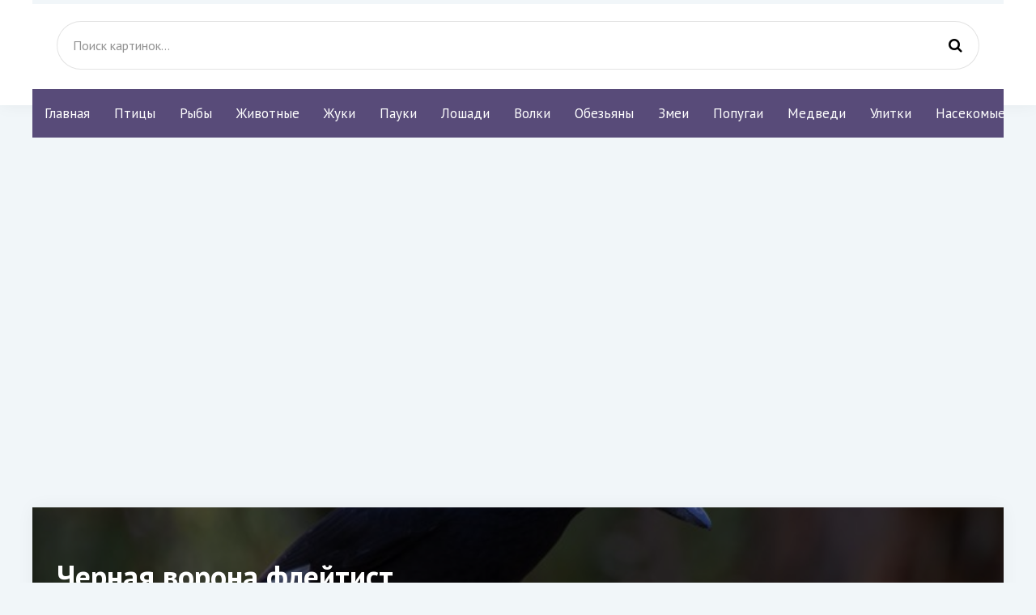

--- FILE ---
content_type: text/html; charset=utf-8
request_url: https://pofoto.club/33905-chernaja-vorona-flejtist.html
body_size: 9364
content:
<!DOCTYPE html>
<html lang="ru">
<head>
<meta charset="utf-8">
<title>Черная ворона флейтист - красивые фото и картинки pofoto.club</title>
<meta name="description" content="Скачать фото и картинки - Черная ворона флейтист. По теме:  Австралийская ворона флейтист  Австралийская Пестрохвостая ворона флейтист Белоклювый ворон Маленькая сорока Австралийская сорока Магпай Ворона и яблоко Черный ворон фотопортрет Фото флейтиста СССР 60 годов Ворона флейтист Галка (Corvus monedula) Австралийская ворона флейтист Пестрохвостая">
<meta name="keywords" content="флейтист, ворона, Ворона, Австралийская, птица, Пестрохвостая, ворон, сорока, crissalis, graculina, Strepera, Черная, Свистун, черная, Маленькая, Черноспинная, Чёрная, певчая, глазами, желтыми">
<meta property="og:site_name" content="Pofoto.club картинки и фото животных">
<meta property="og:type" content="article">
<meta property="og:title" content="Черная ворона флейтист">
<meta property="og:url" content="https://pofoto.club/33905-chernaja-vorona-flejtist.html">
<meta property="og:image" content="https://pofoto.club/uploads/posts/2023-11/1699277149_pofoto-club-p-chernaya-vorona-fleitist-37.jpg">
<meta property="og:description" content="Скачать фото и картинки - Черная ворона флейтист. По теме:  Австралийская ворона флейтист  Австралийская Пестрохвостая ворона флейтист Белоклювый ворон Маленькая сорока Австралийская сорока Магпай Ворона и яблоко Черный ворон фотопортрет Фото флейтиста СССР 60 годов Ворона флейтист Галка (Corvus monedula) Австралийская ворона флейтист Пестрохвостая">
<link rel="search" type="application/opensearchdescription+xml" href="https://pofoto.club/index.php?do=opensearch" title="Pofoto.club картинки и фото животных">
<link rel="canonical" href="https://pofoto.club/33905-chernaja-vorona-flejtist.html">
<meta name="viewport" content="width=device-width, initial-scale=1.0" />
<link rel="shortcut icon" href="/favicon.png" />
<link href="/templates/mat-original/style/styles.css" type="text/css" rel="stylesheet" />
<link href="/templates/mat-original/style/engine.css" type="text/css" rel="stylesheet" />
<link href="https://fonts.googleapis.com/css?family=PT+Sans:400,400i,700,700i&amp;subset=cyrillic" rel="stylesheet">
<script async src="https://www.googletagmanager.com/gtag/js?id=G-F3LGYLC2MY"></script>
<!-- Yandex Native Ads -->
<script>window.yaContextCb=window.yaContextCb||[]</script>
<script src="https://yandex.ru/ads/system/context.js" async></script>
<script>
  window.dataLayer = window.dataLayer || [];
  function gtag(){dataLayer.push(arguments);}
  gtag('js', new Date());

  gtag('config', 'G-F3LGYLC2MY');
</script>

</head>
<body>
<div class="wrap">
<div class="header-wr">
<header class="header fx-row fx-middle wrap-center">
<div class="btn-menu"><span class="fa fa-bars"></span></div>
<div class="search-box fx-1">
<form id="quicksearch" method="post">
<input type="hidden" name="do" value="search" />
<input type="hidden" name="subaction" value="search" />
<input id="story" name="story" placeholder="Поиск картинок..." type="text" />
<button type="submit" title="Найти"><span class="fa fa-search"></span></button>
</form></div>
</header></div>
<div class="wrap-center">
<ul class="nav clearfix to-mob">
<li><a href="/">Главная</a></li>
<li><a href="/birds/">Птицы</a></li>
<li><a href="/ryby/">Рыбы</a></li>
<li><a href="/zhivotnye/">Животные</a></li>
<li><a href="/zhuki/">Жуки</a></li>
<li><a href="/pauki/">Пауки</a></li>
<li><a href="/loshadi/">Лошади</a></li>
<li><a href="/volki/">Волки</a></li>
<li><a href="/obezjany/">Обезьяны</a></li>
<li><a href="/zmei/">Змеи</a></li>
<li><a href="/popugai/">Попугаи</a></li>
<li><a href="/medvedi/">Медведи</a></li>
<li><a href="/ulitki/">Улитки</a></li>
<li><a href="/nasekomye/">Насекомые</a></li>
</ul>

<main class="main">
<iframe width="720" height="405" src="https://rutube.ru/play/embed/b79d7f006b64fd5ac34be88843fe8730" style="border: none;" allow="clipboard-write; autoplay" allowFullScreen></iframe>
<br><br>




<div class="full">

<div id='dle-content'><article class="full-inner ignore-select">
<div class="full-page">
<div class="fimg" data-img="https://pofoto.club/uploads/posts/2023-11/thumbs/1699277142_pofoto-club-p-chernaya-vorona-fleitist-1.jpg">
<h1>Черная ворона флейтист </h1>
</div>
<div class="fcols fx-row"><div class="fleft">
<div class="fleft-sticky">
<div class="fmeta">Добавлено: 06.11</div>
<div class="fmeta">Рубрика: ---</div>
<div class="mrating"><div id='ratig-layer-33905'>
<div class="rating">
<ul class="unit-rating">
<li class="current-rating" style="width:0%;">0</li>
<li><a href="#" title="Плохо" class="r1-unit" onclick="doRate('1', '33905'); return false;">1</a></li>
<li><a href="#" title="Приемлемо" class="r2-unit" onclick="doRate('2', '33905'); return false;">2</a></li>
<li><a href="#" title="Средне" class="r3-unit" onclick="doRate('3', '33905'); return false;">3</a></li>
<li><a href="#" title="Хорошо" class="r4-unit" onclick="doRate('4', '33905'); return false;">4</a></li>
<li><a href="#" title="Отлично" class="r5-unit" onclick="doRate('5', '33905'); return false;">5</a></li>
</ul>
</div>
</div></div>
<div class="btn add-comm-btn"><span class="fa fa-comments"></span>Комментарии (0)</div>
</div>
</div>
<div class="fmid fx-1"><div class="ftext-wr">
<div class="ftext full-text clearfix"><div style="text-align:center;"><!--TBegin:https://pofoto.club/uploads/posts/2023-11/1699277149_pofoto-club-p-chernaya-vorona-fleitist-37.jpg|--><a href="https://pofoto.club/uploads/posts/2023-11/1699277149_pofoto-club-p-chernaya-vorona-fleitist-37.jpg" class="highslide" target="_blank"><img data-src="/uploads/posts/2023-11/thumbs/1699277149_pofoto-club-p-chernaya-vorona-fleitist-37.jpg" style="max-width:100%;" alt=""></a><br>   <a href="https://pofoto.club/uploads/posts/2023-11/1699277149_pofoto-club-p-chernaya-vorona-fleitist-37.jpg" download><span class="fa fa-download fa-1x" title="Скачать картинку"></span></a><br><br><!--TEnd--><br><!--TBegin:https://pofoto.club/uploads/posts/2023-11/1699277205_pofoto-club-p-chernaya-vorona-fleitist-10.jpg||Австралийская Пестрохвостая ворона флейтист--><a href="https://pofoto.club/uploads/posts/2023-11/1699277205_pofoto-club-p-chernaya-vorona-fleitist-10.jpg" class="highslide" target="_blank"><img data-src="/uploads/posts/2023-11/thumbs/1699277205_pofoto-club-p-chernaya-vorona-fleitist-10.jpg" style="max-width:100%;" alt="Австралийская Пестрохвостая ворона флейтист"></a><br>Австралийская Пестрохвостая ворона флейтист   <a href="https://pofoto.club/uploads/posts/2023-11/1699277205_pofoto-club-p-chernaya-vorona-fleitist-10.jpg" download><span class="fa fa-download fa-1x" title="Скачать картинку"></span></a><br><br><!--TEnd--><br><!--TBegin:https://pofoto.club/uploads/posts/2023-11/1699277216_pofoto-club-p-chernaya-vorona-fleitist-69.png||Белоклювый ворон--><a href="https://pofoto.club/uploads/posts/2023-11/1699277216_pofoto-club-p-chernaya-vorona-fleitist-69.png" class="highslide" target="_blank"><img data-src="/uploads/posts/2023-11/thumbs/1699277216_pofoto-club-p-chernaya-vorona-fleitist-69.png" style="max-width:100%;" alt="Белоклювый ворон"></a><br>Белоклювый ворон   <a href="https://pofoto.club/uploads/posts/2023-11/1699277216_pofoto-club-p-chernaya-vorona-fleitist-69.png" download><span class="fa fa-download fa-1x" title="Скачать картинку"></span></a><br><br><!--TEnd--><br><!--TBegin:https://pofoto.club/uploads/posts/2023-11/1699277188_pofoto-club-p-chernaya-vorona-fleitist-46.jpg||Маленькая сорока--><a href="https://pofoto.club/uploads/posts/2023-11/1699277188_pofoto-club-p-chernaya-vorona-fleitist-46.jpg" class="highslide" target="_blank"><img data-src="/uploads/posts/2023-11/thumbs/1699277188_pofoto-club-p-chernaya-vorona-fleitist-46.jpg" style="max-width:100%;" alt="Маленькая сорока"></a><br>Маленькая сорока   <a href="https://pofoto.club/uploads/posts/2023-11/1699277188_pofoto-club-p-chernaya-vorona-fleitist-46.jpg" download><span class="fa fa-download fa-1x" title="Скачать картинку"></span></a><br><br><!--TEnd--><br><!--TBegin:https://pofoto.club/uploads/posts/2023-11/1699277208_pofoto-club-p-chernaya-vorona-fleitist-63.jpg||Австралийская сорока Магпай--><a href="https://pofoto.club/uploads/posts/2023-11/1699277208_pofoto-club-p-chernaya-vorona-fleitist-63.jpg" class="highslide" target="_blank"><img data-src="/uploads/posts/2023-11/thumbs/1699277208_pofoto-club-p-chernaya-vorona-fleitist-63.jpg" style="max-width:100%;" alt="Австралийская сорока Магпай"></a><br>Австралийская сорока Магпай   <a href="https://pofoto.club/uploads/posts/2023-11/1699277208_pofoto-club-p-chernaya-vorona-fleitist-63.jpg" download><span class="fa fa-download fa-1x" title="Скачать картинку"></span></a><br><br><!--TEnd--><br><!--TBegin:https://pofoto.club/uploads/posts/2023-11/1699277152_pofoto-club-p-chernaya-vorona-fleitist-50.jpg||Ворона и яблоко--><a href="https://pofoto.club/uploads/posts/2023-11/1699277152_pofoto-club-p-chernaya-vorona-fleitist-50.jpg" class="highslide" target="_blank"><img data-src="/uploads/posts/2023-11/thumbs/1699277152_pofoto-club-p-chernaya-vorona-fleitist-50.jpg" style="max-width:100%;" alt="Ворона и яблоко"></a><br>Ворона и яблоко   <a href="https://pofoto.club/uploads/posts/2023-11/1699277152_pofoto-club-p-chernaya-vorona-fleitist-50.jpg" download><span class="fa fa-download fa-1x" title="Скачать картинку"></span></a><br><br><!--TEnd--><br><!--TBegin:https://pofoto.club/uploads/posts/2023-11/1699277186_pofoto-club-p-chernaya-vorona-fleitist-29.jpg||Черный ворон фотопортрет--><a href="https://pofoto.club/uploads/posts/2023-11/1699277186_pofoto-club-p-chernaya-vorona-fleitist-29.jpg" class="highslide" target="_blank"><img data-src="/uploads/posts/2023-11/thumbs/1699277186_pofoto-club-p-chernaya-vorona-fleitist-29.jpg" style="max-width:100%;" alt="Черный ворон фотопортрет"></a><br>Черный ворон фотопортрет   <a href="https://pofoto.club/uploads/posts/2023-11/1699277186_pofoto-club-p-chernaya-vorona-fleitist-29.jpg" download><span class="fa fa-download fa-1x" title="Скачать картинку"></span></a><br><br><!--TEnd--><br><!--TBegin:https://pofoto.club/uploads/posts/2023-11/1699277140_pofoto-club-p-chernaya-vorona-fleitist-59.jpg||Фото флейтиста СССР 60 годов--><a href="https://pofoto.club/uploads/posts/2023-11/1699277140_pofoto-club-p-chernaya-vorona-fleitist-59.jpg" class="highslide" target="_blank"><img data-src="/uploads/posts/2023-11/thumbs/1699277140_pofoto-club-p-chernaya-vorona-fleitist-59.jpg" style="max-width:100%;" alt="Фото флейтиста СССР 60 годов"></a><br>Фото флейтиста СССР 60 годов   <a href="https://pofoto.club/uploads/posts/2023-11/1699277140_pofoto-club-p-chernaya-vorona-fleitist-59.jpg" download><span class="fa fa-download fa-1x" title="Скачать картинку"></span></a><br><br><!--TEnd--><br><!--TBegin:https://pofoto.club/uploads/posts/2023-11/1699277200_pofoto-club-p-chernaya-vorona-fleitist-19.jpg||Ворона флейтист--><a href="https://pofoto.club/uploads/posts/2023-11/1699277200_pofoto-club-p-chernaya-vorona-fleitist-19.jpg" class="highslide" target="_blank"><img data-src="/uploads/posts/2023-11/thumbs/1699277200_pofoto-club-p-chernaya-vorona-fleitist-19.jpg" style="max-width:100%;" alt="Ворона флейтист"></a><br>Ворона флейтист   <a href="https://pofoto.club/uploads/posts/2023-11/1699277200_pofoto-club-p-chernaya-vorona-fleitist-19.jpg" download><span class="fa fa-download fa-1x" title="Скачать картинку"></span></a><br><br><!--TEnd--><br><!--TBegin:https://pofoto.club/uploads/posts/2023-11/1699277241_pofoto-club-p-chernaya-vorona-fleitist-77.jpg||Галка (Corvus monedula)--><a href="https://pofoto.club/uploads/posts/2023-11/1699277241_pofoto-club-p-chernaya-vorona-fleitist-77.jpg" class="highslide" target="_blank"><img data-src="/uploads/posts/2023-11/thumbs/1699277241_pofoto-club-p-chernaya-vorona-fleitist-77.jpg" style="max-width:100%;" alt="Галка (Corvus monedula)"></a><br>Галка (Corvus monedula)   <a href="https://pofoto.club/uploads/posts/2023-11/1699277241_pofoto-club-p-chernaya-vorona-fleitist-77.jpg" download><span class="fa fa-download fa-1x" title="Скачать картинку"></span></a><br><br><!--TEnd--><br><!--TBegin:https://pofoto.club/uploads/posts/2023-11/1699277125_pofoto-club-p-chernaya-vorona-fleitist-7.jpg||Австралийская ворона флейтист--><a href="https://pofoto.club/uploads/posts/2023-11/1699277125_pofoto-club-p-chernaya-vorona-fleitist-7.jpg" class="highslide" target="_blank"><img data-src="/uploads/posts/2023-11/thumbs/1699277125_pofoto-club-p-chernaya-vorona-fleitist-7.jpg" style="max-width:100%;" alt="Австралийская ворона флейтист"></a><br>Австралийская ворона флейтист   <a href="https://pofoto.club/uploads/posts/2023-11/1699277125_pofoto-club-p-chernaya-vorona-fleitist-7.jpg" download><span class="fa fa-download fa-1x" title="Скачать картинку"></span></a><br><br><!--TEnd--><br><!--TBegin:https://pofoto.club/uploads/posts/2023-11/1699277144_pofoto-club-p-chernaya-vorona-fleitist-13.jpg||Пестрохвостая ворона-флейтист--><a href="https://pofoto.club/uploads/posts/2023-11/1699277144_pofoto-club-p-chernaya-vorona-fleitist-13.jpg" class="highslide" target="_blank"><img data-src="/uploads/posts/2023-11/thumbs/1699277144_pofoto-club-p-chernaya-vorona-fleitist-13.jpg" style="max-width:100%;" alt="Пестрохвостая ворона-флейтист"></a><br>Пестрохвостая ворона-флейтист   <a href="https://pofoto.club/uploads/posts/2023-11/1699277144_pofoto-club-p-chernaya-vorona-fleitist-13.jpg" download><span class="fa fa-download fa-1x" title="Скачать картинку"></span></a><br><br><!--TEnd--><br><!--TBegin:https://pofoto.club/uploads/posts/2023-11/1699277191_pofoto-club-p-chernaya-vorona-fleitist-52.jpg||Шамиданов Владимир оркестр Спивакова--><a href="https://pofoto.club/uploads/posts/2023-11/1699277191_pofoto-club-p-chernaya-vorona-fleitist-52.jpg" class="highslide" target="_blank"><img data-src="/uploads/posts/2023-11/thumbs/1699277191_pofoto-club-p-chernaya-vorona-fleitist-52.jpg" style="max-width:100%;" alt="Шамиданов Владимир оркестр Спивакова"></a><br>Шамиданов Владимир оркестр Спивакова   <a href="https://pofoto.club/uploads/posts/2023-11/1699277191_pofoto-club-p-chernaya-vorona-fleitist-52.jpg" download><span class="fa fa-download fa-1x" title="Скачать картинку"></span></a><br><br><!--TEnd--><br><!--TBegin:https://pofoto.club/uploads/posts/2023-11/1699277181_pofoto-club-p-chernaya-vorona-fleitist-4.jpg||Magpie Australia--><a href="https://pofoto.club/uploads/posts/2023-11/1699277181_pofoto-club-p-chernaya-vorona-fleitist-4.jpg" class="highslide" target="_blank"><img data-src="/uploads/posts/2023-11/thumbs/1699277181_pofoto-club-p-chernaya-vorona-fleitist-4.jpg" style="max-width:100%;" alt="Magpie Australia"></a><br>Magpie Australia   <a href="https://pofoto.club/uploads/posts/2023-11/1699277181_pofoto-club-p-chernaya-vorona-fleitist-4.jpg" download><span class="fa fa-download fa-1x" title="Скачать картинку"></span></a><br><br><!--TEnd--><br><!--TBegin:https://pofoto.club/uploads/posts/2023-11/1699277223_pofoto-club-p-chernaya-vorona-fleitist-71.jpg|--><a href="https://pofoto.club/uploads/posts/2023-11/1699277223_pofoto-club-p-chernaya-vorona-fleitist-71.jpg" class="highslide" target="_blank"><img data-src="/uploads/posts/2023-11/thumbs/1699277223_pofoto-club-p-chernaya-vorona-fleitist-71.jpg" style="max-width:100%;" alt=""></a><br>   <a href="https://pofoto.club/uploads/posts/2023-11/1699277223_pofoto-club-p-chernaya-vorona-fleitist-71.jpg" download><span class="fa fa-download fa-1x" title="Скачать картинку"></span></a><br><br><!--TEnd--><br><!--TBegin:https://pofoto.club/uploads/posts/2023-11/1699277154_pofoto-club-p-chernaya-vorona-fleitist-34.jpg||Поведение вороны--><a href="https://pofoto.club/uploads/posts/2023-11/1699277154_pofoto-club-p-chernaya-vorona-fleitist-34.jpg" class="highslide" target="_blank"><img data-src="/uploads/posts/2023-11/thumbs/1699277154_pofoto-club-p-chernaya-vorona-fleitist-34.jpg" style="max-width:100%;" alt="Поведение вороны"></a><br>Поведение вороны   <a href="https://pofoto.club/uploads/posts/2023-11/1699277154_pofoto-club-p-chernaya-vorona-fleitist-34.jpg" download><span class="fa fa-download fa-1x" title="Скачать картинку"></span></a><br><br><!--TEnd--><br><!--TBegin:https://pofoto.club/uploads/posts/2023-11/1699277152_pofoto-club-p-chernaya-vorona-fleitist-35.jpg||Малый черный флейтист птица--><a href="https://pofoto.club/uploads/posts/2023-11/1699277152_pofoto-club-p-chernaya-vorona-fleitist-35.jpg" class="highslide" target="_blank"><img data-src="/uploads/posts/2023-11/thumbs/1699277152_pofoto-club-p-chernaya-vorona-fleitist-35.jpg" style="max-width:100%;" alt="Малый черный флейтист птица"></a><br>Малый черный флейтист птица   <a href="https://pofoto.club/uploads/posts/2023-11/1699277152_pofoto-club-p-chernaya-vorona-fleitist-35.jpg" download><span class="fa fa-download fa-1x" title="Скачать картинку"></span></a><br><br><!--TEnd--><br><!--TBegin:https://pofoto.club/uploads/posts/2023-11/1699277150_pofoto-club-p-chernaya-vorona-fleitist-72.jpg|--><a href="https://pofoto.club/uploads/posts/2023-11/1699277150_pofoto-club-p-chernaya-vorona-fleitist-72.jpg" class="highslide" target="_blank"><img data-src="/uploads/posts/2023-11/thumbs/1699277150_pofoto-club-p-chernaya-vorona-fleitist-72.jpg" style="max-width:100%;" alt=""></a><br>   <a href="https://pofoto.club/uploads/posts/2023-11/1699277150_pofoto-club-p-chernaya-vorona-fleitist-72.jpg" download><span class="fa fa-download fa-1x" title="Скачать картинку"></span></a><br><br><!--TEnd--><br><!--TBegin:https://pofoto.club/uploads/posts/2023-11/1699277145_pofoto-club-p-chernaya-vorona-fleitist-27.jpg||Любопытная ворона--><a href="https://pofoto.club/uploads/posts/2023-11/1699277145_pofoto-club-p-chernaya-vorona-fleitist-27.jpg" class="highslide" target="_blank"><img data-src="/uploads/posts/2023-11/thumbs/1699277145_pofoto-club-p-chernaya-vorona-fleitist-27.jpg" style="max-width:100%;" alt="Любопытная ворона"></a><br>Любопытная ворона   <a href="https://pofoto.club/uploads/posts/2023-11/1699277145_pofoto-club-p-chernaya-vorona-fleitist-27.jpg" download><span class="fa fa-download fa-1x" title="Скачать картинку"></span></a><br><br><!--TEnd--><br><!--TBegin:https://pofoto.club/uploads/posts/2023-11/1699277120_pofoto-club-p-chernaya-vorona-fleitist-5.jpg||Австралийская ворона флейтист--><a href="https://pofoto.club/uploads/posts/2023-11/1699277120_pofoto-club-p-chernaya-vorona-fleitist-5.jpg" class="highslide" target="_blank"><img data-src="/uploads/posts/2023-11/thumbs/1699277120_pofoto-club-p-chernaya-vorona-fleitist-5.jpg" style="max-width:100%;" alt="Австралийская ворона флейтист"></a><br>Австралийская ворона флейтист   <a href="https://pofoto.club/uploads/posts/2023-11/1699277120_pofoto-club-p-chernaya-vorona-fleitist-5.jpg" download><span class="fa fa-download fa-1x" title="Скачать картинку"></span></a><br><br><!--TEnd--><br><!--TBegin:https://pofoto.club/uploads/posts/2023-11/1699277229_pofoto-club-p-chernaya-vorona-fleitist-60.jpg||Пегий ворон и сорока--><a href="https://pofoto.club/uploads/posts/2023-11/1699277229_pofoto-club-p-chernaya-vorona-fleitist-60.jpg" class="highslide" target="_blank"><img data-src="/uploads/posts/2023-11/thumbs/1699277229_pofoto-club-p-chernaya-vorona-fleitist-60.jpg" style="max-width:100%;" alt="Пегий ворон и сорока"></a><br>Пегий ворон и сорока   <a href="https://pofoto.club/uploads/posts/2023-11/1699277229_pofoto-club-p-chernaya-vorona-fleitist-60.jpg" download><span class="fa fa-download fa-1x" title="Скачать картинку"></span></a><br><br><!--TEnd--><br><!--TBegin:https://pofoto.club/uploads/posts/2023-11/1699277117_pofoto-club-p-chernaya-vorona-fleitist-14.jpg||Пестрохвостая ворона-флейтист--><a href="https://pofoto.club/uploads/posts/2023-11/1699277117_pofoto-club-p-chernaya-vorona-fleitist-14.jpg" class="highslide" target="_blank"><img data-src="/uploads/posts/2023-11/thumbs/1699277117_pofoto-club-p-chernaya-vorona-fleitist-14.jpg" style="max-width:100%;" alt="Пестрохвостая ворона-флейтист"></a><br>Пестрохвостая ворона-флейтист   <a href="https://pofoto.club/uploads/posts/2023-11/1699277117_pofoto-club-p-chernaya-vorona-fleitist-14.jpg" download><span class="fa fa-download fa-1x" title="Скачать картинку"></span></a><br><br><!--TEnd--><br><!--TBegin:https://pofoto.club/uploads/posts/2023-11/1699277210_pofoto-club-p-chernaya-vorona-fleitist-44.jpg||Черная птица с желтыми глазами--><a href="https://pofoto.club/uploads/posts/2023-11/1699277210_pofoto-club-p-chernaya-vorona-fleitist-44.jpg" class="highslide" target="_blank"><img data-src="/uploads/posts/2023-11/thumbs/1699277210_pofoto-club-p-chernaya-vorona-fleitist-44.jpg" style="max-width:100%;" alt="Черная птица с желтыми глазами"></a><br>Черная птица с желтыми глазами   <a href="https://pofoto.club/uploads/posts/2023-11/1699277210_pofoto-club-p-chernaya-vorona-fleitist-44.jpg" download><span class="fa fa-download fa-1x" title="Скачать картинку"></span></a><br><br><!--TEnd--><br><!--TBegin:https://pofoto.club/uploads/posts/2023-11/1699277132_pofoto-club-p-chernaya-vorona-fleitist-47.jpg||Черноспинная певчая ворона--><a href="https://pofoto.club/uploads/posts/2023-11/1699277132_pofoto-club-p-chernaya-vorona-fleitist-47.jpg" class="highslide" target="_blank"><img data-src="/uploads/posts/2023-11/thumbs/1699277132_pofoto-club-p-chernaya-vorona-fleitist-47.jpg" style="max-width:100%;" alt="Черноспинная певчая ворона"></a><br>Черноспинная певчая ворона   <a href="https://pofoto.club/uploads/posts/2023-11/1699277132_pofoto-club-p-chernaya-vorona-fleitist-47.jpg" download><span class="fa fa-download fa-1x" title="Скачать картинку"></span></a><br><br><!--TEnd--><br><!--TBegin:https://pofoto.club/uploads/posts/2023-11/1699277166_pofoto-club-p-chernaya-vorona-fleitist-17.jpg||Черная птица с желтыми глазами--><a href="https://pofoto.club/uploads/posts/2023-11/1699277166_pofoto-club-p-chernaya-vorona-fleitist-17.jpg" class="highslide" target="_blank"><img data-src="/uploads/posts/2023-11/thumbs/1699277166_pofoto-club-p-chernaya-vorona-fleitist-17.jpg" style="max-width:100%;" alt="Черная птица с желтыми глазами"></a><br>Черная птица с желтыми глазами   <a href="https://pofoto.club/uploads/posts/2023-11/1699277166_pofoto-club-p-chernaya-vorona-fleitist-17.jpg" download><span class="fa fa-download fa-1x" title="Скачать картинку"></span></a><br><br><!--TEnd--><br><!--TBegin:https://pofoto.club/uploads/posts/2023-11/1699277168_pofoto-club-p-chernaya-vorona-fleitist-66.jpg||Черная птица 2022--><a href="https://pofoto.club/uploads/posts/2023-11/1699277168_pofoto-club-p-chernaya-vorona-fleitist-66.jpg" class="highslide" target="_blank"><img data-src="/uploads/posts/2023-11/thumbs/1699277168_pofoto-club-p-chernaya-vorona-fleitist-66.jpg" style="max-width:100%;" alt="Черная птица 2022"></a><br>Черная птица 2022   <a href="https://pofoto.club/uploads/posts/2023-11/1699277168_pofoto-club-p-chernaya-vorona-fleitist-66.jpg" download><span class="fa fa-download fa-1x" title="Скачать картинку"></span></a><br><br><!--TEnd--><br><!--TBegin:https://pofoto.club/uploads/posts/2023-11/1699277175_pofoto-club-p-chernaya-vorona-fleitist-41.jpg||Ворона флейтист--><a href="https://pofoto.club/uploads/posts/2023-11/1699277175_pofoto-club-p-chernaya-vorona-fleitist-41.jpg" class="highslide" target="_blank"><img data-src="/uploads/posts/2023-11/thumbs/1699277175_pofoto-club-p-chernaya-vorona-fleitist-41.jpg" style="max-width:100%;" alt="Ворона флейтист"></a><br>Ворона флейтист   <a href="https://pofoto.club/uploads/posts/2023-11/1699277175_pofoto-club-p-chernaya-vorona-fleitist-41.jpg" download><span class="fa fa-download fa-1x" title="Скачать картинку"></span></a><br><br><!--TEnd--><br><!--TBegin:https://pofoto.club/uploads/posts/2023-11/1699277163_pofoto-club-p-chernaya-vorona-fleitist-61.jpg||Ворон игрушка--><a href="https://pofoto.club/uploads/posts/2023-11/1699277163_pofoto-club-p-chernaya-vorona-fleitist-61.jpg" class="highslide" target="_blank"><img data-src="/uploads/posts/2023-11/thumbs/1699277163_pofoto-club-p-chernaya-vorona-fleitist-61.jpg" style="max-width:100%;" alt="Ворон игрушка"></a><br>Ворон игрушка   <a href="https://pofoto.club/uploads/posts/2023-11/1699277163_pofoto-club-p-chernaya-vorona-fleitist-61.jpg" download><span class="fa fa-download fa-1x" title="Скачать картинку"></span></a><br><br><!--TEnd--><br><!--TBegin:https://pofoto.club/uploads/posts/2023-11/1699277168_pofoto-club-p-chernaya-vorona-fleitist-16.jpg||Чёрная ворона-флейтист--><a href="https://pofoto.club/uploads/posts/2023-11/1699277168_pofoto-club-p-chernaya-vorona-fleitist-16.jpg" class="highslide" target="_blank"><img data-src="/uploads/posts/2023-11/thumbs/1699277168_pofoto-club-p-chernaya-vorona-fleitist-16.jpg" style="max-width:100%;" alt="Чёрная ворона-флейтист"></a><br>Чёрная ворона-флейтист   <a href="https://pofoto.club/uploads/posts/2023-11/1699277168_pofoto-club-p-chernaya-vorona-fleitist-16.jpg" download><span class="fa fa-download fa-1x" title="Скачать картинку"></span></a><br><br><!--TEnd--><br><!--TBegin:https://pofoto.club/uploads/posts/2023-11/1699277154_pofoto-club-p-chernaya-vorona-fleitist-23.jpg|--><a href="https://pofoto.club/uploads/posts/2023-11/1699277154_pofoto-club-p-chernaya-vorona-fleitist-23.jpg" class="highslide" target="_blank"><img data-src="/uploads/posts/2023-11/thumbs/1699277154_pofoto-club-p-chernaya-vorona-fleitist-23.jpg" style="max-width:100%;" alt=""></a><br>   <a href="https://pofoto.club/uploads/posts/2023-11/1699277154_pofoto-club-p-chernaya-vorona-fleitist-23.jpg" download><span class="fa fa-download fa-1x" title="Скачать картинку"></span></a><br><br><!--TEnd--><br><!--TBegin:https://pofoto.club/uploads/posts/2023-11/1699277216_pofoto-club-p-chernaya-vorona-fleitist-45.jpg||Strepera graculina crissalis--><a href="https://pofoto.club/uploads/posts/2023-11/1699277216_pofoto-club-p-chernaya-vorona-fleitist-45.jpg" class="highslide" target="_blank"><img data-src="/uploads/posts/2023-11/thumbs/1699277216_pofoto-club-p-chernaya-vorona-fleitist-45.jpg" style="max-width:100%;" alt="Strepera graculina crissalis"></a><br>Strepera graculina crissalis   <a href="https://pofoto.club/uploads/posts/2023-11/1699277216_pofoto-club-p-chernaya-vorona-fleitist-45.jpg" download><span class="fa fa-download fa-1x" title="Скачать картинку"></span></a><br><br><!--TEnd--><br><!--TBegin:https://pofoto.club/uploads/posts/2023-11/1699277173_pofoto-club-p-chernaya-vorona-fleitist-53.jpg||Маленькая черная птичка--><a href="https://pofoto.club/uploads/posts/2023-11/1699277173_pofoto-club-p-chernaya-vorona-fleitist-53.jpg" class="highslide" target="_blank"><img data-src="/uploads/posts/2023-11/thumbs/1699277173_pofoto-club-p-chernaya-vorona-fleitist-53.jpg" style="max-width:100%;" alt="Маленькая черная птичка"></a><br>Маленькая черная птичка   <a href="https://pofoto.club/uploads/posts/2023-11/1699277173_pofoto-club-p-chernaya-vorona-fleitist-53.jpg" download><span class="fa fa-download fa-1x" title="Скачать картинку"></span></a><br><br><!--TEnd--><br><!--TBegin:https://pofoto.club/uploads/posts/2023-11/1699277216_pofoto-club-p-chernaya-vorona-fleitist-58.jpg||Яковлев Марк флейтист--><a href="https://pofoto.club/uploads/posts/2023-11/1699277216_pofoto-club-p-chernaya-vorona-fleitist-58.jpg" class="highslide" target="_blank"><img data-src="/uploads/posts/2023-11/thumbs/1699277216_pofoto-club-p-chernaya-vorona-fleitist-58.jpg" style="max-width:100%;" alt="Яковлев Марк флейтист"></a><br>Яковлев Марк флейтист   <a href="https://pofoto.club/uploads/posts/2023-11/1699277216_pofoto-club-p-chernaya-vorona-fleitist-58.jpg" download><span class="fa fa-download fa-1x" title="Скачать картинку"></span></a><br><br><!--TEnd--><br><!--TBegin:https://pofoto.club/uploads/posts/2023-11/1699277193_pofoto-club-p-chernaya-vorona-fleitist-64.jpg||Правильная стойка флейтиста--><a href="https://pofoto.club/uploads/posts/2023-11/1699277193_pofoto-club-p-chernaya-vorona-fleitist-64.jpg" class="highslide" target="_blank"><img data-src="/uploads/posts/2023-11/thumbs/1699277193_pofoto-club-p-chernaya-vorona-fleitist-64.jpg" style="max-width:100%;" alt="Правильная стойка флейтиста"></a><br>Правильная стойка флейтиста   <a href="https://pofoto.club/uploads/posts/2023-11/1699277193_pofoto-club-p-chernaya-vorona-fleitist-64.jpg" download><span class="fa fa-download fa-1x" title="Скачать картинку"></span></a><br><br><!--TEnd--><br><!--TBegin:https://pofoto.club/uploads/posts/2023-11/1699277219_pofoto-club-p-chernaya-vorona-fleitist-51.jpg||Таежный ворон--><a href="https://pofoto.club/uploads/posts/2023-11/1699277219_pofoto-club-p-chernaya-vorona-fleitist-51.jpg" class="highslide" target="_blank"><img data-src="/uploads/posts/2023-11/thumbs/1699277219_pofoto-club-p-chernaya-vorona-fleitist-51.jpg" style="max-width:100%;" alt="Таежный ворон"></a><br>Таежный ворон   <a href="https://pofoto.club/uploads/posts/2023-11/1699277219_pofoto-club-p-chernaya-vorona-fleitist-51.jpg" download><span class="fa fa-download fa-1x" title="Скачать картинку"></span></a><br><br><!--TEnd--><br><!--TBegin:https://pofoto.club/uploads/posts/2023-11/1699277142_pofoto-club-p-chernaya-vorona-fleitist-1.jpg||Австралийская ворона флейтист--><a href="https://pofoto.club/uploads/posts/2023-11/1699277142_pofoto-club-p-chernaya-vorona-fleitist-1.jpg" class="highslide" target="_blank"><img data-src="/uploads/posts/2023-11/thumbs/1699277142_pofoto-club-p-chernaya-vorona-fleitist-1.jpg" style="max-width:100%;" alt="Австралийская ворона флейтист"></a><br>Австралийская ворона флейтист   <a href="https://pofoto.club/uploads/posts/2023-11/1699277142_pofoto-club-p-chernaya-vorona-fleitist-1.jpg" download><span class="fa fa-download fa-1x" title="Скачать картинку"></span></a><br><br><!--TEnd--><br><!--TBegin:https://pofoto.club/uploads/posts/2023-11/1699277192_pofoto-club-p-chernaya-vorona-fleitist-80.jpg||Ворона в Австралии--><a href="https://pofoto.club/uploads/posts/2023-11/1699277192_pofoto-club-p-chernaya-vorona-fleitist-80.jpg" class="highslide" target="_blank"><img data-src="/uploads/posts/2023-11/thumbs/1699277192_pofoto-club-p-chernaya-vorona-fleitist-80.jpg" style="max-width:100%;" alt="Ворона в Австралии"></a><br>Ворона в Австралии   <a href="https://pofoto.club/uploads/posts/2023-11/1699277192_pofoto-club-p-chernaya-vorona-fleitist-80.jpg" download><span class="fa fa-download fa-1x" title="Скачать картинку"></span></a><br><br><!--TEnd--><br><!--TBegin:https://pofoto.club/uploads/posts/2023-11/1699277216_pofoto-club-p-chernaya-vorona-fleitist-31.jpg||Австралийский ворон Свистун--><a href="https://pofoto.club/uploads/posts/2023-11/1699277216_pofoto-club-p-chernaya-vorona-fleitist-31.jpg" class="highslide" target="_blank"><img data-src="/uploads/posts/2023-11/thumbs/1699277216_pofoto-club-p-chernaya-vorona-fleitist-31.jpg" style="max-width:100%;" alt="Австралийский ворон Свистун"></a><br>Австралийский ворон Свистун   <a href="https://pofoto.club/uploads/posts/2023-11/1699277216_pofoto-club-p-chernaya-vorona-fleitist-31.jpg" download><span class="fa fa-download fa-1x" title="Скачать картинку"></span></a><br><br><!--TEnd--><br><!--TBegin:https://pofoto.club/uploads/posts/2023-11/1699277225_pofoto-club-p-chernaya-vorona-fleitist-74.jpg||Попов музыкант флейтист--><a href="https://pofoto.club/uploads/posts/2023-11/1699277225_pofoto-club-p-chernaya-vorona-fleitist-74.jpg" class="highslide" target="_blank"><img data-src="/uploads/posts/2023-11/thumbs/1699277225_pofoto-club-p-chernaya-vorona-fleitist-74.jpg" style="max-width:100%;" alt="Попов музыкант флейтист"></a><br>Попов музыкант флейтист   <a href="https://pofoto.club/uploads/posts/2023-11/1699277225_pofoto-club-p-chernaya-vorona-fleitist-74.jpg" download><span class="fa fa-download fa-1x" title="Скачать картинку"></span></a><br><br><!--TEnd--><br><!--TBegin:https://pofoto.club/uploads/posts/2023-11/1699277206_pofoto-club-p-chernaya-vorona-fleitist-11.jpg||Strepera graculina crissalis--><a href="https://pofoto.club/uploads/posts/2023-11/1699277206_pofoto-club-p-chernaya-vorona-fleitist-11.jpg" class="highslide" target="_blank"><img data-src="/uploads/posts/2023-11/thumbs/1699277206_pofoto-club-p-chernaya-vorona-fleitist-11.jpg" style="max-width:100%;" alt="Strepera graculina crissalis"></a><br>Strepera graculina crissalis   <a href="https://pofoto.club/uploads/posts/2023-11/1699277206_pofoto-club-p-chernaya-vorona-fleitist-11.jpg" download><span class="fa fa-download fa-1x" title="Скачать картинку"></span></a><br><br><!--TEnd--><br><!--TBegin:https://pofoto.club/uploads/posts/2023-11/1699277151_pofoto-club-p-chernaya-vorona-fleitist-25.jpg||Ворона флейтист--><a href="https://pofoto.club/uploads/posts/2023-11/1699277151_pofoto-club-p-chernaya-vorona-fleitist-25.jpg" class="highslide" target="_blank"><img data-src="/uploads/posts/2023-11/thumbs/1699277151_pofoto-club-p-chernaya-vorona-fleitist-25.jpg" style="max-width:100%;" alt="Ворона флейтист"></a><br>Ворона флейтист   <a href="https://pofoto.club/uploads/posts/2023-11/1699277151_pofoto-club-p-chernaya-vorona-fleitist-25.jpg" download><span class="fa fa-download fa-1x" title="Скачать картинку"></span></a><br><br><!--TEnd--><br><!--TBegin:https://pofoto.club/uploads/posts/2023-11/1699277182_pofoto-club-p-chernaya-vorona-fleitist-70.png||Новокаледонская Галка--><a href="https://pofoto.club/uploads/posts/2023-11/1699277182_pofoto-club-p-chernaya-vorona-fleitist-70.png" class="highslide" target="_blank"><img data-src="/uploads/posts/2023-11/thumbs/1699277182_pofoto-club-p-chernaya-vorona-fleitist-70.png" style="max-width:100%;" alt="Новокаледонская Галка"></a><br>Новокаледонская Галка   <a href="https://pofoto.club/uploads/posts/2023-11/1699277182_pofoto-club-p-chernaya-vorona-fleitist-70.png" download><span class="fa fa-download fa-1x" title="Скачать картинку"></span></a><br><br><!--TEnd--><br><!--TBegin:https://pofoto.club/uploads/posts/2023-11/1699277132_pofoto-club-p-chernaya-vorona-fleitist-12.jpg||Австралийская ворона флейтист--><a href="https://pofoto.club/uploads/posts/2023-11/1699277132_pofoto-club-p-chernaya-vorona-fleitist-12.jpg" class="highslide" target="_blank"><img data-src="/uploads/posts/2023-11/thumbs/1699277132_pofoto-club-p-chernaya-vorona-fleitist-12.jpg" style="max-width:100%;" alt="Австралийская ворона флейтист"></a><br>Австралийская ворона флейтист   <a href="https://pofoto.club/uploads/posts/2023-11/1699277132_pofoto-club-p-chernaya-vorona-fleitist-12.jpg" download><span class="fa fa-download fa-1x" title="Скачать картинку"></span></a><br><br><!--TEnd--><br><!--TBegin:https://pofoto.club/uploads/posts/2023-11/1699277149_pofoto-club-p-chernaya-vorona-fleitist-33.jpg||Ворона в навозе--><a href="https://pofoto.club/uploads/posts/2023-11/1699277149_pofoto-club-p-chernaya-vorona-fleitist-33.jpg" class="highslide" target="_blank"><img data-src="/uploads/posts/2023-11/thumbs/1699277149_pofoto-club-p-chernaya-vorona-fleitist-33.jpg" style="max-width:100%;" alt="Ворона в навозе"></a><br>Ворона в навозе   <a href="https://pofoto.club/uploads/posts/2023-11/1699277149_pofoto-club-p-chernaya-vorona-fleitist-33.jpg" download><span class="fa fa-download fa-1x" title="Скачать картинку"></span></a><br><br><!--TEnd--><br><!--TBegin:https://pofoto.club/uploads/posts/2023-11/1699277137_pofoto-club-p-chernaya-vorona-fleitist-6.jpg||Австралийская Пестрохвостая ворона флейтист--><a href="https://pofoto.club/uploads/posts/2023-11/1699277137_pofoto-club-p-chernaya-vorona-fleitist-6.jpg" class="highslide" target="_blank"><img data-src="/uploads/posts/2023-11/thumbs/1699277137_pofoto-club-p-chernaya-vorona-fleitist-6.jpg" style="max-width:100%;" alt="Австралийская Пестрохвостая ворона флейтист"></a><br>Австралийская Пестрохвостая ворона флейтист   <a href="https://pofoto.club/uploads/posts/2023-11/1699277137_pofoto-club-p-chernaya-vorona-fleitist-6.jpg" download><span class="fa fa-download fa-1x" title="Скачать картинку"></span></a><br><br><!--TEnd--><br><!--TBegin:https://pofoto.club/uploads/posts/2023-11/1699277125_pofoto-club-p-chernaya-vorona-fleitist-39.jpg||Серая ворона-флейтист--><a href="https://pofoto.club/uploads/posts/2023-11/1699277125_pofoto-club-p-chernaya-vorona-fleitist-39.jpg" class="highslide" target="_blank"><img data-src="/uploads/posts/2023-11/thumbs/1699277125_pofoto-club-p-chernaya-vorona-fleitist-39.jpg" style="max-width:100%;" alt="Серая ворона-флейтист"></a><br>Серая ворона-флейтист   <a href="https://pofoto.club/uploads/posts/2023-11/1699277125_pofoto-club-p-chernaya-vorona-fleitist-39.jpg" download><span class="fa fa-download fa-1x" title="Скачать картинку"></span></a><br><br><!--TEnd--><br><!--TBegin:https://pofoto.club/uploads/posts/2023-11/1699277230_pofoto-club-p-chernaya-vorona-fleitist-68.jpg||Сергей Балашов флейтист--><a href="https://pofoto.club/uploads/posts/2023-11/1699277230_pofoto-club-p-chernaya-vorona-fleitist-68.jpg" class="highslide" target="_blank"><img data-src="/uploads/posts/2023-11/thumbs/1699277230_pofoto-club-p-chernaya-vorona-fleitist-68.jpg" style="max-width:100%;" alt="Сергей Балашов флейтист"></a><br>Сергей Балашов флейтист   <a href="https://pofoto.club/uploads/posts/2023-11/1699277230_pofoto-club-p-chernaya-vorona-fleitist-68.jpg" download><span class="fa fa-download fa-1x" title="Скачать картинку"></span></a><br><br><!--TEnd--><br><!--TBegin:https://pofoto.club/uploads/posts/2023-11/1699277197_pofoto-club-p-chernaya-vorona-fleitist-78.jpg||Пятнистый ворон--><a href="https://pofoto.club/uploads/posts/2023-11/1699277197_pofoto-club-p-chernaya-vorona-fleitist-78.jpg" class="highslide" target="_blank"><img data-src="/uploads/posts/2023-11/thumbs/1699277197_pofoto-club-p-chernaya-vorona-fleitist-78.jpg" style="max-width:100%;" alt="Пятнистый ворон"></a><br>Пятнистый ворон   <a href="https://pofoto.club/uploads/posts/2023-11/1699277197_pofoto-club-p-chernaya-vorona-fleitist-78.jpg" download><span class="fa fa-download fa-1x" title="Скачать картинку"></span></a><br><br><!--TEnd--><br><!--TBegin:https://pofoto.club/uploads/posts/2023-11/1699277208_pofoto-club-p-chernaya-vorona-fleitist-57.jpg||Strepera graculina crissalis--><a href="https://pofoto.club/uploads/posts/2023-11/1699277208_pofoto-club-p-chernaya-vorona-fleitist-57.jpg" class="highslide" target="_blank"><img data-src="/uploads/posts/2023-11/thumbs/1699277208_pofoto-club-p-chernaya-vorona-fleitist-57.jpg" style="max-width:100%;" alt="Strepera graculina crissalis"></a><br>Strepera graculina crissalis   <a href="https://pofoto.club/uploads/posts/2023-11/1699277208_pofoto-club-p-chernaya-vorona-fleitist-57.jpg" download><span class="fa fa-download fa-1x" title="Скачать картинку"></span></a><br><br><!--TEnd--><br><!--TBegin:https://pofoto.club/uploads/posts/2023-11/1699277211_pofoto-club-p-chernaya-vorona-fleitist-32.jpg||Тупонос птица фото--><a href="https://pofoto.club/uploads/posts/2023-11/1699277211_pofoto-club-p-chernaya-vorona-fleitist-32.jpg" class="highslide" target="_blank"><img data-src="/uploads/posts/2023-11/thumbs/1699277211_pofoto-club-p-chernaya-vorona-fleitist-32.jpg" style="max-width:100%;" alt="Тупонос птица фото"></a><br>Тупонос птица фото   <a href="https://pofoto.club/uploads/posts/2023-11/1699277211_pofoto-club-p-chernaya-vorona-fleitist-32.jpg" download><span class="fa fa-download fa-1x" title="Скачать картинку"></span></a><br><br><!--TEnd--><br><!--TBegin:https://pofoto.club/uploads/posts/2023-11/1699277195_pofoto-club-p-chernaya-vorona-fleitist-38.jpg||Ворон с белыми пятнами--><a href="https://pofoto.club/uploads/posts/2023-11/1699277195_pofoto-club-p-chernaya-vorona-fleitist-38.jpg" class="highslide" target="_blank"><img data-src="/uploads/posts/2023-11/thumbs/1699277195_pofoto-club-p-chernaya-vorona-fleitist-38.jpg" style="max-width:100%;" alt="Ворон с белыми пятнами"></a><br>Ворон с белыми пятнами   <a href="https://pofoto.club/uploads/posts/2023-11/1699277195_pofoto-club-p-chernaya-vorona-fleitist-38.jpg" download><span class="fa fa-download fa-1x" title="Скачать картинку"></span></a><br><br><!--TEnd--><br><!--TBegin:https://pofoto.club/uploads/posts/2023-11/1699277138_pofoto-club-p-chernaya-vorona-fleitist-54.jpg||Маленькая черная птичка Подмосковья--><a href="https://pofoto.club/uploads/posts/2023-11/1699277138_pofoto-club-p-chernaya-vorona-fleitist-54.jpg" class="highslide" target="_blank"><img data-src="/uploads/posts/2023-11/thumbs/1699277138_pofoto-club-p-chernaya-vorona-fleitist-54.jpg" style="max-width:100%;" alt="Маленькая черная птичка Подмосковья"></a><br>Маленькая черная птичка Подмосковья   <a href="https://pofoto.club/uploads/posts/2023-11/1699277138_pofoto-club-p-chernaya-vorona-fleitist-54.jpg" download><span class="fa fa-download fa-1x" title="Скачать картинку"></span></a><br><br><!--TEnd--><br><!--TBegin:https://pofoto.club/uploads/posts/2023-11/1699277185_pofoto-club-p-chernaya-vorona-fleitist-43.jpg||Чёрная ворона-флейтист--><a href="https://pofoto.club/uploads/posts/2023-11/1699277185_pofoto-club-p-chernaya-vorona-fleitist-43.jpg" class="highslide" target="_blank"><img data-src="/uploads/posts/2023-11/thumbs/1699277185_pofoto-club-p-chernaya-vorona-fleitist-43.jpg" style="max-width:100%;" alt="Чёрная ворона-флейтист"></a><br>Чёрная ворона-флейтист   <a href="https://pofoto.club/uploads/posts/2023-11/1699277185_pofoto-club-p-chernaya-vorona-fleitist-43.jpg" download><span class="fa fa-download fa-1x" title="Скачать картинку"></span></a><br><br><!--TEnd--><br><!--TBegin:https://pofoto.club/uploads/posts/2023-11/1699277217_pofoto-club-p-chernaya-vorona-fleitist-79.jpg||Крабат ворон--><a href="https://pofoto.club/uploads/posts/2023-11/1699277217_pofoto-club-p-chernaya-vorona-fleitist-79.jpg" class="highslide" target="_blank"><img data-src="/uploads/posts/2023-11/thumbs/1699277217_pofoto-club-p-chernaya-vorona-fleitist-79.jpg" style="max-width:100%;" alt="Крабат ворон"></a><br>Крабат ворон   <a href="https://pofoto.club/uploads/posts/2023-11/1699277217_pofoto-club-p-chernaya-vorona-fleitist-79.jpg" download><span class="fa fa-download fa-1x" title="Скачать картинку"></span></a><br><br><!--TEnd--><br><!--TBegin:https://pofoto.club/uploads/posts/2023-11/1699277161_pofoto-club-p-chernaya-vorona-fleitist-30.jpg||Ворона фото--><a href="https://pofoto.club/uploads/posts/2023-11/1699277161_pofoto-club-p-chernaya-vorona-fleitist-30.jpg" class="highslide" target="_blank"><img data-src="/uploads/posts/2023-11/thumbs/1699277161_pofoto-club-p-chernaya-vorona-fleitist-30.jpg" style="max-width:100%;" alt="Ворона фото"></a><br>Ворона фото   <a href="https://pofoto.club/uploads/posts/2023-11/1699277161_pofoto-club-p-chernaya-vorona-fleitist-30.jpg" download><span class="fa fa-download fa-1x" title="Скачать картинку"></span></a><br><br><!--TEnd--><br><!--TBegin:https://pofoto.club/uploads/posts/2023-11/1699277165_pofoto-club-p-chernaya-vorona-fleitist-28.jpg||Strepera graculina crissalis--><a href="https://pofoto.club/uploads/posts/2023-11/1699277165_pofoto-club-p-chernaya-vorona-fleitist-28.jpg" class="highslide" target="_blank"><img data-src="/uploads/posts/2023-11/thumbs/1699277165_pofoto-club-p-chernaya-vorona-fleitist-28.jpg" style="max-width:100%;" alt="Strepera graculina crissalis"></a><br>Strepera graculina crissalis   <a href="https://pofoto.club/uploads/posts/2023-11/1699277165_pofoto-club-p-chernaya-vorona-fleitist-28.jpg" download><span class="fa fa-download fa-1x" title="Скачать картинку"></span></a><br><br><!--TEnd--><br><!--TBegin:https://pofoto.club/uploads/posts/2023-11/1699277200_pofoto-club-p-chernaya-vorona-fleitist-75.jpg||Желтоклювый Дрозд--><a href="https://pofoto.club/uploads/posts/2023-11/1699277200_pofoto-club-p-chernaya-vorona-fleitist-75.jpg" class="highslide" target="_blank"><img data-src="/uploads/posts/2023-11/thumbs/1699277200_pofoto-club-p-chernaya-vorona-fleitist-75.jpg" style="max-width:100%;" alt="Желтоклювый Дрозд"></a><br>Желтоклювый Дрозд   <a href="https://pofoto.club/uploads/posts/2023-11/1699277200_pofoto-club-p-chernaya-vorona-fleitist-75.jpg" download><span class="fa fa-download fa-1x" title="Скачать картинку"></span></a><br><br><!--TEnd--><br><!--TBegin:https://pofoto.club/uploads/posts/2023-11/1699277180_pofoto-club-p-chernaya-vorona-fleitist-22.jpg|--><a href="https://pofoto.club/uploads/posts/2023-11/1699277180_pofoto-club-p-chernaya-vorona-fleitist-22.jpg" class="highslide" target="_blank"><img data-src="/uploads/posts/2023-11/thumbs/1699277180_pofoto-club-p-chernaya-vorona-fleitist-22.jpg" style="max-width:100%;" alt=""></a><br>   <a href="https://pofoto.club/uploads/posts/2023-11/1699277180_pofoto-club-p-chernaya-vorona-fleitist-22.jpg" download><span class="fa fa-download fa-1x" title="Скачать картинку"></span></a><br><br><!--TEnd--><br><!--TBegin:https://pofoto.club/uploads/posts/2023-11/1699277185_pofoto-club-p-chernaya-vorona-fleitist-56.jpg||Черноспинная певчая ворона--><a href="https://pofoto.club/uploads/posts/2023-11/1699277185_pofoto-club-p-chernaya-vorona-fleitist-56.jpg" class="highslide" target="_blank"><img data-src="/uploads/posts/2023-11/thumbs/1699277185_pofoto-club-p-chernaya-vorona-fleitist-56.jpg" style="max-width:100%;" alt="Черноспинная певчая ворона"></a><br>Черноспинная певчая ворона   <a href="https://pofoto.club/uploads/posts/2023-11/1699277185_pofoto-club-p-chernaya-vorona-fleitist-56.jpg" download><span class="fa fa-download fa-1x" title="Скачать картинку"></span></a><br><br><!--TEnd--><br><!--TBegin:https://pofoto.club/uploads/posts/2023-11/1699277203_pofoto-club-p-chernaya-vorona-fleitist-21.jpg|--><a href="https://pofoto.club/uploads/posts/2023-11/1699277203_pofoto-club-p-chernaya-vorona-fleitist-21.jpg" class="highslide" target="_blank"><img data-src="/uploads/posts/2023-11/thumbs/1699277203_pofoto-club-p-chernaya-vorona-fleitist-21.jpg" style="max-width:100%;" alt=""></a><br>   <a href="https://pofoto.club/uploads/posts/2023-11/1699277203_pofoto-club-p-chernaya-vorona-fleitist-21.jpg" download><span class="fa fa-download fa-1x" title="Скачать картинку"></span></a><br><br><!--TEnd--><br><!--TBegin:https://pofoto.club/uploads/posts/2023-11/1699277151_pofoto-club-p-chernaya-vorona-fleitist-26.jpg||Ворона флейтист--><a href="https://pofoto.club/uploads/posts/2023-11/1699277151_pofoto-club-p-chernaya-vorona-fleitist-26.jpg" class="highslide" target="_blank"><img data-src="/uploads/posts/2023-11/thumbs/1699277151_pofoto-club-p-chernaya-vorona-fleitist-26.jpg" style="max-width:100%;" alt="Ворона флейтист"></a><br>Ворона флейтист   <a href="https://pofoto.club/uploads/posts/2023-11/1699277151_pofoto-club-p-chernaya-vorona-fleitist-26.jpg" download><span class="fa fa-download fa-1x" title="Скачать картинку"></span></a><br><br><!--TEnd--><br><!--TBegin:https://pofoto.club/uploads/posts/2023-11/1699277126_pofoto-club-p-chernaya-vorona-fleitist-20.jpg|--><a href="https://pofoto.club/uploads/posts/2023-11/1699277126_pofoto-club-p-chernaya-vorona-fleitist-20.jpg" class="highslide" target="_blank"><img data-src="/uploads/posts/2023-11/thumbs/1699277126_pofoto-club-p-chernaya-vorona-fleitist-20.jpg" style="max-width:100%;" alt=""></a><br>   <a href="https://pofoto.club/uploads/posts/2023-11/1699277126_pofoto-club-p-chernaya-vorona-fleitist-20.jpg" download><span class="fa fa-download fa-1x" title="Скачать картинку"></span></a><br><br><!--TEnd--><br><!--TBegin:https://pofoto.club/uploads/posts/2023-11/1699277222_pofoto-club-p-chernaya-vorona-fleitist-76.jpg||Пестрохвостая ворона-флейтист--><a href="https://pofoto.club/uploads/posts/2023-11/1699277222_pofoto-club-p-chernaya-vorona-fleitist-76.jpg" class="highslide" target="_blank"><img data-src="/uploads/posts/2023-11/thumbs/1699277222_pofoto-club-p-chernaya-vorona-fleitist-76.jpg" style="max-width:100%;" alt="Пестрохвостая ворона-флейтист"></a><br>Пестрохвостая ворона-флейтист   <a href="https://pofoto.club/uploads/posts/2023-11/1699277222_pofoto-club-p-chernaya-vorona-fleitist-76.jpg" download><span class="fa fa-download fa-1x" title="Скачать картинку"></span></a><br><br><!--TEnd--><br><!--TBegin:https://pofoto.club/uploads/posts/2023-11/1699277155_pofoto-club-p-chernaya-vorona-fleitist-67.jpg||Летаюҳий австралийский ворон Свистун--><a href="https://pofoto.club/uploads/posts/2023-11/1699277155_pofoto-club-p-chernaya-vorona-fleitist-67.jpg" class="highslide" target="_blank"><img data-src="/uploads/posts/2023-11/thumbs/1699277155_pofoto-club-p-chernaya-vorona-fleitist-67.jpg" style="max-width:100%;" alt="Летаюҳий австралийский ворон Свистун"></a><br>Летаюҳий австралийский ворон Свистун   <a href="https://pofoto.club/uploads/posts/2023-11/1699277155_pofoto-club-p-chernaya-vorona-fleitist-67.jpg" download><span class="fa fa-download fa-1x" title="Скачать картинку"></span></a><br><br><!--TEnd--><br><!--TBegin:https://pofoto.club/uploads/posts/2023-11/1699277214_pofoto-club-p-chernaya-vorona-fleitist-24.jpg||Эндемики Австралии--><a href="https://pofoto.club/uploads/posts/2023-11/1699277214_pofoto-club-p-chernaya-vorona-fleitist-24.jpg" class="highslide" target="_blank"><img data-src="/uploads/posts/2023-11/thumbs/1699277214_pofoto-club-p-chernaya-vorona-fleitist-24.jpg" style="max-width:100%;" alt="Эндемики Австралии"></a><br>Эндемики Австралии   <a href="https://pofoto.club/uploads/posts/2023-11/1699277214_pofoto-club-p-chernaya-vorona-fleitist-24.jpg" download><span class="fa fa-download fa-1x" title="Скачать картинку"></span></a><br><br><!--TEnd--><br><!--TBegin:https://pofoto.club/uploads/posts/2023-11/1699277170_pofoto-club-p-chernaya-vorona-fleitist-42.jpg||Птица с белым брюшком и темными крыльями с маленьким хвостом--><a href="https://pofoto.club/uploads/posts/2023-11/1699277170_pofoto-club-p-chernaya-vorona-fleitist-42.jpg" class="highslide" target="_blank"><img data-src="/uploads/posts/2023-11/thumbs/1699277170_pofoto-club-p-chernaya-vorona-fleitist-42.jpg" style="max-width:100%;" alt="Птица с белым брюшком и темными крыльями с маленьким хвостом"></a><br>Птица с белым брюшком и темными крыльями с маленьким хвостом   <a href="https://pofoto.club/uploads/posts/2023-11/1699277170_pofoto-club-p-chernaya-vorona-fleitist-42.jpg" download><span class="fa fa-download fa-1x" title="Скачать картинку"></span></a><br><br><!--TEnd--><br><!--TBegin:https://pofoto.club/uploads/posts/2023-11/1699277157_pofoto-club-p-chernaya-vorona-fleitist-36.jpg||Ворона американская (Corvus brachyrhynchos)--><a href="https://pofoto.club/uploads/posts/2023-11/1699277157_pofoto-club-p-chernaya-vorona-fleitist-36.jpg" class="highslide" target="_blank"><img data-src="/uploads/posts/2023-11/thumbs/1699277157_pofoto-club-p-chernaya-vorona-fleitist-36.jpg" style="max-width:100%;" alt="Ворона американская (Corvus brachyrhynchos)"></a><br>Ворона американская (Corvus brachyrhynchos)   <a href="https://pofoto.club/uploads/posts/2023-11/1699277157_pofoto-club-p-chernaya-vorona-fleitist-36.jpg" download><span class="fa fa-download fa-1x" title="Скачать картинку"></span></a><br><br><!--TEnd--><br><!--TBegin:https://pofoto.club/uploads/posts/2023-11/1699277155_pofoto-club-p-chernaya-vorona-fleitist-62.jpg||Музыкант флейтист--><a href="https://pofoto.club/uploads/posts/2023-11/1699277155_pofoto-club-p-chernaya-vorona-fleitist-62.jpg" class="highslide" target="_blank"><img data-src="/uploads/posts/2023-11/thumbs/1699277155_pofoto-club-p-chernaya-vorona-fleitist-62.jpg" style="max-width:100%;" alt="Музыкант флейтист"></a><br>Музыкант флейтист   <a href="https://pofoto.club/uploads/posts/2023-11/1699277155_pofoto-club-p-chernaya-vorona-fleitist-62.jpg" download><span class="fa fa-download fa-1x" title="Скачать картинку"></span></a><br><br><!--TEnd--><br><!--TBegin:https://pofoto.club/uploads/posts/2023-11/1699277221_pofoto-club-p-chernaya-vorona-fleitist-55.jpg||Черная птица 2022--><a href="https://pofoto.club/uploads/posts/2023-11/1699277221_pofoto-club-p-chernaya-vorona-fleitist-55.jpg" class="highslide" target="_blank"><img data-src="/uploads/posts/2023-11/thumbs/1699277221_pofoto-club-p-chernaya-vorona-fleitist-55.jpg" style="max-width:100%;" alt="Черная птица 2022"></a><br>Черная птица 2022   <a href="https://pofoto.club/uploads/posts/2023-11/1699277221_pofoto-club-p-chernaya-vorona-fleitist-55.jpg" download><span class="fa fa-download fa-1x" title="Скачать картинку"></span></a><br><br><!--TEnd--><br><!--TBegin:https://pofoto.club/uploads/posts/2023-11/1699277207_pofoto-club-p-chernaya-vorona-fleitist-73.jpg||Иссиня черная птица--><a href="https://pofoto.club/uploads/posts/2023-11/1699277207_pofoto-club-p-chernaya-vorona-fleitist-73.jpg" class="highslide" target="_blank"><img data-src="/uploads/posts/2023-11/thumbs/1699277207_pofoto-club-p-chernaya-vorona-fleitist-73.jpg" style="max-width:100%;" alt="Иссиня черная птица"></a><br>Иссиня черная птица   <a href="https://pofoto.club/uploads/posts/2023-11/1699277207_pofoto-club-p-chernaya-vorona-fleitist-73.jpg" download><span class="fa fa-download fa-1x" title="Скачать картинку"></span></a><br><br><!--TEnd--><br><!--TBegin:https://pofoto.club/uploads/posts/2023-11/1699277150_pofoto-club-p-chernaya-vorona-fleitist-2.jpg|--><a href="https://pofoto.club/uploads/posts/2023-11/1699277150_pofoto-club-p-chernaya-vorona-fleitist-2.jpg" class="highslide" target="_blank"><img data-src="/uploads/posts/2023-11/thumbs/1699277150_pofoto-club-p-chernaya-vorona-fleitist-2.jpg" style="max-width:100%;" alt=""></a><br>   <a href="https://pofoto.club/uploads/posts/2023-11/1699277150_pofoto-club-p-chernaya-vorona-fleitist-2.jpg" download><span class="fa fa-download fa-1x" title="Скачать картинку"></span></a><br><br><!--TEnd--><br><!--TBegin:https://pofoto.club/uploads/posts/2023-11/1699277233_pofoto-club-p-chernaya-vorona-fleitist-65.jpg||Блестящий малый трупиал--><a href="https://pofoto.club/uploads/posts/2023-11/1699277233_pofoto-club-p-chernaya-vorona-fleitist-65.jpg" class="highslide" target="_blank"><img data-src="/uploads/posts/2023-11/thumbs/1699277233_pofoto-club-p-chernaya-vorona-fleitist-65.jpg" style="max-width:100%;" alt="Блестящий малый трупиал"></a><br>Блестящий малый трупиал   <a href="https://pofoto.club/uploads/posts/2023-11/1699277233_pofoto-club-p-chernaya-vorona-fleitist-65.jpg" download><span class="fa fa-download fa-1x" title="Скачать картинку"></span></a><br><br><!--TEnd--><br><!--TBegin:https://pofoto.club/uploads/posts/2023-11/1699277118_pofoto-club-p-chernaya-vorona-fleitist-15.jpg|--><a href="https://pofoto.club/uploads/posts/2023-11/1699277118_pofoto-club-p-chernaya-vorona-fleitist-15.jpg" class="highslide" target="_blank"><img data-src="/uploads/posts/2023-11/thumbs/1699277118_pofoto-club-p-chernaya-vorona-fleitist-15.jpg" style="max-width:100%;" alt=""></a><br>   <a href="https://pofoto.club/uploads/posts/2023-11/1699277118_pofoto-club-p-chernaya-vorona-fleitist-15.jpg" download><span class="fa fa-download fa-1x" title="Скачать картинку"></span></a><br><br><!--TEnd--><br><!--TBegin:https://pofoto.club/uploads/posts/2023-11/1699277120_pofoto-club-p-chernaya-vorona-fleitist-18.jpg||Пестрохвостая ворона-флейтист--><a href="https://pofoto.club/uploads/posts/2023-11/1699277120_pofoto-club-p-chernaya-vorona-fleitist-18.jpg" class="highslide" target="_blank"><img data-src="/uploads/posts/2023-11/thumbs/1699277120_pofoto-club-p-chernaya-vorona-fleitist-18.jpg" style="max-width:100%;" alt="Пестрохвостая ворона-флейтист"></a><br>Пестрохвостая ворона-флейтист   <a href="https://pofoto.club/uploads/posts/2023-11/1699277120_pofoto-club-p-chernaya-vorona-fleitist-18.jpg" download><span class="fa fa-download fa-1x" title="Скачать картинку"></span></a><br><br><!--TEnd--><br><!--TBegin:https://pofoto.club/uploads/posts/2023-11/1699277155_pofoto-club-p-chernaya-vorona-fleitist-40.jpg||Ворона-Свистун птица--><a href="https://pofoto.club/uploads/posts/2023-11/1699277155_pofoto-club-p-chernaya-vorona-fleitist-40.jpg" class="highslide" target="_blank"><img data-src="/uploads/posts/2023-11/thumbs/1699277155_pofoto-club-p-chernaya-vorona-fleitist-40.jpg" style="max-width:100%;" alt="Ворона-Свистун птица"></a><br>Ворона-Свистун птица   <a href="https://pofoto.club/uploads/posts/2023-11/1699277155_pofoto-club-p-chernaya-vorona-fleitist-40.jpg" download><span class="fa fa-download fa-1x" title="Скачать картинку"></span></a><br><br><!--TEnd--><br><!--TBegin:https://pofoto.club/uploads/posts/2023-11/1699277138_pofoto-club-p-chernaya-vorona-fleitist-3.jpg||Пестрохвостая ворона-флейтист--><a href="https://pofoto.club/uploads/posts/2023-11/1699277138_pofoto-club-p-chernaya-vorona-fleitist-3.jpg" class="highslide" target="_blank"><img data-src="/uploads/posts/2023-11/thumbs/1699277138_pofoto-club-p-chernaya-vorona-fleitist-3.jpg" style="max-width:100%;" alt="Пестрохвостая ворона-флейтист"></a><br>Пестрохвостая ворона-флейтист   <a href="https://pofoto.club/uploads/posts/2023-11/1699277138_pofoto-club-p-chernaya-vorona-fleitist-3.jpg" download><span class="fa fa-download fa-1x" title="Скачать картинку"></span></a><br><br><!--TEnd--><br><!--TBegin:https://pofoto.club/uploads/posts/2023-11/1699277156_pofoto-club-p-chernaya-vorona-fleitist-48.jpg||Пестрохвостая ворона-флейтист и ворона флейтист сходство и различие--><a href="https://pofoto.club/uploads/posts/2023-11/1699277156_pofoto-club-p-chernaya-vorona-fleitist-48.jpg" class="highslide" target="_blank"><img data-src="/uploads/posts/2023-11/thumbs/1699277156_pofoto-club-p-chernaya-vorona-fleitist-48.jpg" style="max-width:100%;" alt="Пестрохвостая ворона-флейтист и ворона флейтист сходство и различие"></a><br>Пестрохвостая ворона-флейтист и ворона флейтист сходство и различие   <a href="https://pofoto.club/uploads/posts/2023-11/1699277156_pofoto-club-p-chernaya-vorona-fleitist-48.jpg" download><span class="fa fa-download fa-1x" title="Скачать картинку"></span></a><br><br><!--TEnd--><br><!--TBegin:https://pofoto.club/uploads/posts/2023-11/1699277199_pofoto-club-p-chernaya-vorona-fleitist-49.jpg||Австралийская сорока Магпай--><a href="https://pofoto.club/uploads/posts/2023-11/1699277199_pofoto-club-p-chernaya-vorona-fleitist-49.jpg" class="highslide" target="_blank"><img data-src="/uploads/posts/2023-11/thumbs/1699277199_pofoto-club-p-chernaya-vorona-fleitist-49.jpg" style="max-width:100%;" alt="Австралийская сорока Магпай"></a><br>Австралийская сорока Магпай   <a href="https://pofoto.club/uploads/posts/2023-11/1699277199_pofoto-club-p-chernaya-vorona-fleitist-49.jpg" download><span class="fa fa-download fa-1x" title="Скачать картинку"></span></a><br><br><!--TEnd--></div>
<div id="yandex_rtb_R-A-1773596-15"></div>
<script>
window.yaContextCb.push(() => {
    Ya.Context.AdvManager.render({
        "blockId": "R-A-1773596-15",
        "renderTo": "yandex_rtb_R-A-1773596-15"
    })
})
</script>
</div>

</div>
<div class="full-comms ignore-select" id="full-comms">
<form  method="post" name="dle-comments-form" id="dle-comments-form" ><!--noindex-->
<div class="add-comm-form clearfix" id="add-comm-form">
<div class="ac-title">Прокомментировать <span class="fa fa-chevron-down"></span></div>









<div class="ac-inputs fx-row">
<input type="text" maxlength="35" name="name" id="name" placeholder="Ваше имя" />
</div>

<div class="ac-textarea"><div class="bb-editor">
<textarea name="comments" id="comments" cols="70" rows="10"></textarea>
</div></div>

<div class="ac-protect">


<div class="form-item clearfix imp">
<label>Введите код с картинки:</label>
<div class="form-secur">
<input type="text" name="sec_code" id="sec_code" placeholder="Впишите код с картинки" maxlength="45" required /><a onclick="reload(); return false;" title="Кликните на изображение чтобы обновить код, если он неразборчив" href="#"><span id="dle-captcha"><img src="/engine/modules/antibot/antibot.php" alt="Кликните на изображение чтобы обновить код, если он неразборчив" width="160" height="80"></span></a>
</div>
</div>


</div>

<div class="ac-submit clearfix">
<div class="ac-av img-box" id="ac-av"></div>
<button name="submit" type="submit">Отправить</button>
</div>
</div>
<!--/noindex-->
<input type="hidden" name="subaction" value="addcomment">
<input type="hidden" name="post_id" id="post_id" value="33905"><input type="hidden" name="user_hash" value="3834c1aef4eb13a17aacf943e57b43bc29446ef6"></form>

<div id="dle-ajax-comments"></div>

<!--dlenavigationcomments-->
</div></div>
</div></div>
<div class="rels">
<div class="mtitle">Читайте также</div>
<div class="fx-row"><a class="short short-thumb short-rel" href="https://pofoto.club/34121-chernaja-vorona-flejtist.html">
<div class="short-thumb-img img-resp img-fit"><img src="/pic77.php?src=https://pofoto.club/uploads/posts/2023-11/thumbs/1699310945_pofoto-club-p-chernaya-vorona-fleitist-63.jpg&w=279&h=157&zc=1" alt="Черная ворона флейтист"></div>
<div class="short-thumb-desc">
<div class="short-thumb-cat">---</div>
<div class="short-thumb-title">Черная ворона флейтист</div>
</div>
</a><a class="short short-thumb short-rel" href="https://pofoto.club/26011-palmovyj-vor.html">
<div class="short-thumb-img img-resp img-fit"><img src="/pic77.php?src=https://pofoto.club/uploads/posts/2023-10/thumbs/1697298744_pofoto-club-p-palmovii-vor-22.jpg&w=279&h=157&zc=1" alt="Пальмовый вор"></div>
<div class="short-thumb-desc">
<div class="short-thumb-cat">---</div>
<div class="short-thumb-title">Пальмовый вор</div>
</div>
</a><a class="short short-thumb short-rel" href="https://pofoto.club/3220-vorona-flejtist-58-foto.html">
<div class="short-thumb-img img-resp img-fit"><img src="/pic77.php?src=https://pofoto.club/uploads/posts/2021-12/thumbs/1640160010_1-pofoto-club-p-vorona-fleitist-foto-1.jpg&w=279&h=157&zc=1" alt="Ворона флейтист (58 фото)"></div>
<div class="short-thumb-desc">
<div class="short-thumb-cat">Птицы</div>
<div class="short-thumb-title">Ворона флейтист (58 фото)</div>
</div>
</a><a class="short short-thumb short-rel" href="https://pofoto.club/23889-palmovyj-krab-69-foto.html">
<div class="short-thumb-img img-resp img-fit"><img src="/pic77.php?src=https://pofoto.club/uploads/posts/2022-10/thumbs/1664584666_64-pofoto-club-p-palmovii-krab-75.jpg&w=279&h=157&zc=1" alt="Пальмовый краб (69 фото)"></div>
<div class="short-thumb-desc">
<div class="short-thumb-cat">---</div>
<div class="short-thumb-title">Пальмовый краб (69 фото)</div>
</div>
</a><a class="short short-thumb short-rel" href="https://pofoto.club/18909-kokosovyj-rak-67-foto.html">
<div class="short-thumb-img img-resp img-fit"><img src="/pic77.php?src=https://pofoto.club/uploads/posts/2022-08/thumbs/1660882671_1-pofoto-club-p-kokosovii-rak-1.jpg&w=279&h=157&zc=1" alt="Кокосовый рак (67 фото)"></div>
<div class="short-thumb-desc">
<div class="short-thumb-cat">---</div>
<div class="short-thumb-title">Кокосовый рак (67 фото)</div>
</div>
</a><a class="short short-thumb short-rel" href="https://pofoto.club/900-soroka-beloboka-pticy-81-foto.html">
<div class="short-thumb-img img-resp img-fit"><img src="/pic77.php?src=https://pofoto.club/uploads/posts/2021-12/thumbs/1639581976_1-pofoto-club-p-soroka-beloboka-ptitsi-foto-1.jpg&w=279&h=157&zc=1" alt="Сорока белобока птицы (81 фото)"></div>
<div class="short-thumb-desc">
<div class="short-thumb-cat">Птицы</div>
<div class="short-thumb-title">Сорока белобока птицы (81 фото)</div>
</div>
</a><a class="short short-thumb short-rel" href="https://pofoto.club/659-soroka-krasivaja-ptica-79-foto.html">
<div class="short-thumb-img img-resp img-fit"><img src="/pic77.php?src=https://pofoto.club/uploads/posts/2021-12/thumbs/1639542832_1-pofoto-club-p-soroka-krasivaya-ptitsa-foto-1.jpg&w=279&h=157&zc=1" alt="Сорока красивая птица (79 фото)"></div>
<div class="short-thumb-desc">
<div class="short-thumb-cat">Птицы</div>
<div class="short-thumb-title">Сорока красивая птица (79 фото)</div>
</div>
</a><a class="short short-thumb short-rel" href="https://pofoto.club/266-soroka-samka-84-foto.html">
<div class="short-thumb-img img-resp img-fit"><img src="/pic77.php?src=https://pofoto.club/uploads/posts/2021-12/thumbs/1639080258_7-pofoto-club-p-soroka-samka-foto-7.jpg&w=279&h=157&zc=1" alt="Сорока самка (84 фото)"></div>
<div class="short-thumb-desc">
<div class="short-thumb-cat">Птицы</div>
<div class="short-thumb-title">Сорока самка (84 фото)</div>
</div>
</a><a class="short short-thumb short-rel" href="https://pofoto.club/712-cvetnaja-soroka-81-foto.html">
<div class="short-thumb-img img-resp img-fit"><img src="/pic77.php?src=https://pofoto.club/uploads/posts/2021-12/thumbs/1639551983_1-pofoto-club-p-tsvetnaya-soroka-foto-1.jpg&w=279&h=157&zc=1" alt="Цветная сорока (81 фото)"></div>
<div class="short-thumb-desc">
<div class="short-thumb-cat">Птицы</div>
<div class="short-thumb-title">Цветная сорока (81 фото)</div>
</div>
</a><a class="short short-thumb short-rel" href="https://pofoto.club/489-soroka-samka-i-samec-78-foto.html">
<div class="short-thumb-img img-resp img-fit"><img src="/pic77.php?src=https://pofoto.club/uploads/posts/2021-12/thumbs/1639514093_1-pofoto-club-p-soroka-samka-i-samets-foto-1.jpg&w=279&h=157&zc=1" alt="Сорока самка и самец (78 фото)"></div>
<div class="short-thumb-desc">
<div class="short-thumb-cat">Птицы</div>
<div class="short-thumb-title">Сорока самка и самец (78 фото)</div>
</div>
</a><a class="short short-thumb short-rel" href="https://pofoto.club/941-soroka-krupno-75-foto.html">
<div class="short-thumb-img img-resp img-fit"><img src="/pic77.php?src=https://pofoto.club/uploads/posts/2021-12/thumbs/1639588734_1-pofoto-club-p-soroka-krupno-foto-1.jpg&w=279&h=157&zc=1" alt="Сорока крупно (75 фото)"></div>
<div class="short-thumb-desc">
<div class="short-thumb-cat">Птицы</div>
<div class="short-thumb-title">Сорока крупно (75 фото)</div>
</div>
</a><a class="short short-thumb short-rel" href="https://pofoto.club/23106-kokosovyj-pauk-68-foto.html">
<div class="short-thumb-img img-resp img-fit"><img src="/pic77.php?src=https://pofoto.club/uploads/posts/2022-09/thumbs/1664263221_38-pofoto-club-p-kokosovii-pauk-43.jpg&w=279&h=157&zc=1" alt="Кокосовый паук (68 фото)"></div>
<div class="short-thumb-desc">
<div class="short-thumb-cat">Пауки</div>
<div class="short-thumb-title">Кокосовый паук (68 фото)</div>
</div>
</a></div>
</div>
</article></div></div>
<!-- Yandex.RTB R-A-1773596-14 -->
<div id="yandex_rtb_R-A-1773596-14"></div>
<script>
window.yaContextCb.push(() => {
    Ya.Context.AdvManager.render({
        "blockId": "R-A-1773596-14",
        "renderTo": "yandex_rtb_R-A-1773596-14",
        "type": "feed"
    })
})
</script>
</main>
</div>
<div class="footer-wr">
<footer class="footer wrap-center fx-row">

<div class="ft-btm fx-row fx-middle">
<div class="ft-copyr">&copy; pofoto.club 2021 - 2025 Все права защищены.</div>
<div class="ft-counts"><!--LiveInternet counter--><img id="licnt525A" width="31" height="31" style="border:0" title="LiveInternet" src="[data-uri]" alt=""/><script>(function(d,s){d.getElementById("licnt525A").src="https://counter.yadro.ru/hit?t38.6;r"+escape(d.referrer)+((typeof(s)=="undefined")?"":";s"+s.width+"*"+s.height+"*"+(s.colorDepth?s.colorDepth:s.pixelDepth))+";u"+escape(d.URL)+";h"+escape(d.title.substring(0,150))+";"+Math.random()})(document,screen)</script><!--/LiveInternet--></div>
</div>
</footer>
</div></div>

<script src="/engine/classes/min/index.php?g=general&amp;v=19da6"></script>
<script src="/engine/classes/min/index.php?f=engine/classes/js/jqueryui.js,engine/classes/js/dle_js.js,engine/classes/highslide/highslide.js,engine/classes/js/lazyload.js,engine/classes/masha/masha.js&amp;v=19da6" defer></script>
<script src="/templates/mat-original/js/libs.js"></script>
<script>
<!--
var dle_root       = '/';
var dle_admin      = '';
var dle_login_hash = '3834c1aef4eb13a17aacf943e57b43bc29446ef6';
var dle_group      = 5;
var dle_skin       = 'mat-original';
var dle_wysiwyg    = '-1';
var quick_wysiwyg  = '0';
var dle_min_search = '4';
var dle_act_lang   = ["Да", "Нет", "Ввод", "Отмена", "Сохранить", "Удалить", "Загрузка. Пожалуйста, подождите..."];
var menu_short     = 'Быстрое редактирование';
var menu_full      = 'Полное редактирование';
var menu_profile   = 'Просмотр профиля';
var menu_send      = 'Отправить сообщение';
var menu_uedit     = 'Админцентр';
var dle_info       = 'Информация';
var dle_confirm    = 'Подтверждение';
var dle_prompt     = 'Ввод информации';
var dle_req_field  = 'Заполните все необходимые поля';
var dle_del_agree  = 'Вы действительно хотите удалить? Данное действие невозможно будет отменить';
var dle_spam_agree = 'Вы действительно хотите отметить пользователя как спамера? Это приведёт к удалению всех его комментариев';
var dle_c_title    = 'Отправка жалобы';
var dle_complaint  = 'Укажите текст Вашей жалобы для администрации:';
var dle_mail       = 'Ваш e-mail:';
var dle_big_text   = 'Выделен слишком большой участок текста.';
var dle_orfo_title = 'Укажите комментарий для администрации к найденной ошибке на странице:';
var dle_p_send     = 'Отправить';
var dle_p_send_ok  = 'Уведомление успешно отправлено';
var dle_save_ok    = 'Изменения успешно сохранены. Обновить страницу?';
var dle_reply_title= 'Ответ на комментарий';
var dle_tree_comm  = '0';
var dle_del_news   = 'Удалить статью';
var dle_sub_agree  = 'Вы действительно хотите подписаться на комментарии к данной публикации?';
var dle_captcha_type  = '0';
var DLEPlayerLang     = {prev: 'Предыдущий',next: 'Следующий',play: 'Воспроизвести',pause: 'Пауза',mute: 'Выключить звук', unmute: 'Включить звук', settings: 'Настройки', enterFullscreen: 'На полный экран', exitFullscreen: 'Выключить полноэкранный режим', speed: 'Скорость', normal: 'Обычная', quality: 'Качество', pip: 'Режим PiP'};
var allow_dle_delete_news   = false;
jQuery(function($){
$('#dle-comments-form').submit(function() {
doAddComments();
return false;
});
hs.graphicsDir = '/engine/classes/highslide/graphics/';
hs.wrapperClassName = 'rounded-white';
hs.outlineType = 'rounded-white';
hs.numberOfImagesToPreload = 0;
hs.captionEval = 'this.thumb.alt';
hs.showCredits = false;
hs.align = 'center';
hs.transitions = ['expand', 'crossfade'];

hs.lang = { loadingText : 'Загрузка...', playTitle : 'Просмотр слайдшоу (пробел)', pauseTitle:'Пауза', previousTitle : 'Предыдущее изображение', nextTitle :'Следующее изображение',moveTitle :'Переместить', closeTitle :'Закрыть (Esc)',fullExpandTitle:'Развернуть до полного размера',restoreTitle:'Кликните для закрытия картинки, нажмите и удерживайте для перемещения',focusTitle:'Сфокусировать',loadingTitle:'Нажмите для отмены'
};
hs.slideshowGroup='fullnews'; hs.addSlideshow({slideshowGroup: 'fullnews', interval: 4000, repeat: false, useControls: true, fixedControls: 'fit', overlayOptions: { opacity: .75, position: 'bottom center', hideOnMouseOut: true } });
});//-->
</script>
<script>
window.yaContextCb.push(() => {
    Ya.Context.AdvManager.render({
        "blockId": "R-A-1773596-2",
        "type": "floorAd",
        "platform": "touch"
    })
})
</script>
<script>
window.yaContextCb.push(() => {
    Ya.Context.AdvManager.render({
        "blockId": "R-A-1773596-16",
        "type": "fullscreen",
        "platform": "desktop"
    })
})
</script>



</body>
</html>